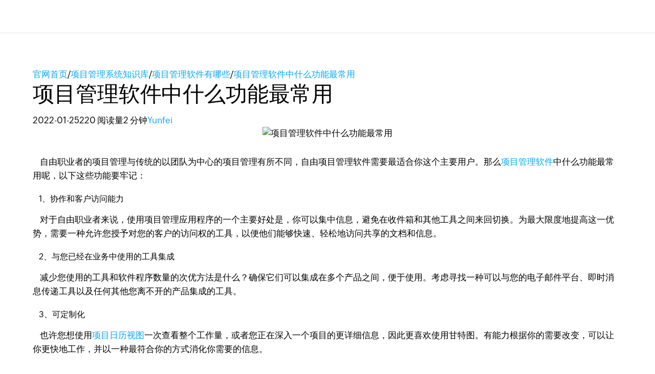

--- FILE ---
content_type: text/html; charset=UTF-8
request_url: https://www.zoho.com.cn/projects/articles/Features25.html
body_size: 4232
content:
<!DOCTYPE html><html lang="zh-hans" zdblogs-lang="zh-hans"><head><meta charset="utf-8" /><meta name="description" content="自由职业者的项目管理与传统的以团队为中心的项目管理有所不同，自由项目管理软件需要最适合你这个主要用户。什么样的项目管理软件适合自由职业者呢，以下这些功能要牢记：" /><meta name="keywords" content="项目管理软件中什么功能最常用" /><meta name="robots" content="index, follow" /><link rel="canonical" href="https://www.zoho.com.cn/projects/articles/Features25.html" /><meta property="og:site_name" content="Zoho Projects项目管理" /><meta property="og:type" content="article" /><meta property="og:url" content="https://www.zoho.com.cn/projects/articles/Features25.html" /><meta property="og:title" content="项目管理软件中什么功能最常用 - Zoho Projects项目管理" /><meta property="og:image" content="https://zdblogscdn.zoho.com.cn/sites/projects/articles/files/2022-01/%E9%A1%B9%E7%9B%AE%E7%AE%A1%E7%90%86%E8%BD%AF%E4%BB%B6%E4%B8%AD%E4%BB%80%E4%B9%88%E5%8A%9F%E8%83%BD%E6%9C%80%E5%B8%B8%E7%94%A8.png" /><meta property="og:image:url" content="https://zdblogscdn.zoho.com.cn/sites/projects/articles/files/2022-01/%E9%A1%B9%E7%9B%AE%E7%AE%A1%E7%90%86%E8%BD%AF%E4%BB%B6%E4%B8%AD%E4%BB%80%E4%B9%88%E5%8A%9F%E8%83%BD%E6%9C%80%E5%B8%B8%E7%94%A8.png" /><meta property="og:image:secure_url" content="https://zdblogscdn.zoho.com.cn/sites/projects/articles/files/2022-01/%E9%A1%B9%E7%9B%AE%E7%AE%A1%E7%90%86%E8%BD%AF%E4%BB%B6%E4%B8%AD%E4%BB%80%E4%B9%88%E5%8A%9F%E8%83%BD%E6%9C%80%E5%B8%B8%E7%94%A8.png" /><meta property="og:locale" content="zh-cn" /><meta property="article:tag" content="项目管理软件" /><meta property="article:tag" content="项目管理工具" /><meta property="article:published_time" content="2022-01-25T17:22:29+0800" /><meta property="article:modified_time" content="2022-01-25T17:23:33+0800" /><meta name="twitter:card" content="summary_large_image" /><meta name="twitter:title" content="项目管理软件中什么功能最常用 - Zoho Projects项目管理" /><meta name="viewport" content="width=device-width, initial-scale=1.0" /><meta property="og:description" content="自由职业者的项目管理与传统的以团队为中心的项目管理有所不同，自由项目管理软件需要最适合你这个主要用户。什么样的项目管理软件适合自由职业者呢，以下这些功能要牢记：" /><meta name="twitter:description" content="自由职业者的项目管理与传统的以团队为中心的项目管理有所不同，自由项目管理软件需要最适合你这个主要用户。什么样的项目管理软件适合自由职业者呢，以下这些功能要牢记：" /><meta zs_custom_field="page_type" zs_content="articles" /><meta zs_custom_field="published" zs_content="1643102549" /><meta zs_custom_field="updated" zs_content="1643102613" /><meta zs_custom_field="read_time" zs_content="2" /><meta zs_custom_field="category" zs_content="项目管理软件有哪些:/projects/articles/whats2" /><meta zs_custom_field="author" zs_content=":/zauthor/" /><meta zs_custom_field="short_desc" zs_content="自由职业者的项目管理与传统的以团队为中心的项目管理有所不同，自由项目管理软件需要最适合你这个主要用户。什么样的项目管理软件适合自由职业者呢，以下这些功能要牢记：" /><meta zs_custom_field="thumbnail" zs_content="https://zdblogscdn.zoho.com.cn/sites/projects/articles/files/2022-01/项目管理软件中什么功能最常用.png" /><meta property="st:image" content="https://zdblogscdn.zoho.com.cn/sites/projects/articles/files/2022-01/项目管理软件中什么功能最常用.png" /><link rel="shortcut icon" href="https://cdn.zoho.com.cn/sites/zweb/images/favicon.ico" type="image/vnd.microsoft.icon" /><link rel="preconnect" href="https://zdblogscdn.zoho.com.cn"><link rel="dns-prefetch" href="https://zdblogscdn.zoho.com.cn"><link rel="preconnect" href="https://www.zoho.com.cn"><link rel="dns-prefetch" href="https://www.zoho.com.cn"><link rel="preconnect" href="https://cdn.zoho.com.cn"><link rel="dns-prefetch" href="https://cdn.zoho.com.cn"><link rel="preconnect" href="https://static.zohocdn.com.cn"><link rel="dns-prefetch" href="https://static.zohocdn.com.cn"><link rel="preconnect" href="https://fonts.zohostatic.com.cn"><link rel="dns-prefetch" href="https://fonts.zohostatic.com.cn"><link rel="preconnect" href="https://salesiq.zohopublic.com.cn"><link rel="dns-prefetch" href="https://salesiq.zohopublic.com.cn"><link rel="preconnect" href="https://accounts.zoho.com.cn"><link rel="dns-prefetch" href="https://accounts.zoho.com.cn"><link rel="preconnect" href="https://hm.baidu.com"><link rel="dns-prefetch" href="https://hm.baidu.com"><link rel="preconnect" href="https://salesiq.zoho.com.cn"><link rel="dns-prefetch" href="https://salesiq.zoho.com.cn"><link rel="preconnect" href="https://tlstest.zoho.com.cn"><link rel="dns-prefetch" href="https://tlstest.zoho.com.cn"><link rel="preconnect" href="https://cdn.pagesense.cn"><link rel="dns-prefetch" href="https://cdn.pagesense.cn"><title>项目管理软件中什么功能最常用 - Zoho Projects项目管理</title><link rel="stylesheet" media="all" href="https://cdn.zoho.com.cn/sites/zweb/css/common/zohocustom.css" /><link rel="stylesheet" media="all" href="https://zdblogscdn.zoho.com.cn/themes/custom/plugin/css/zblogs-custom.css" /><link rel="stylesheet" media="all" href="https://cdn.zoho.com.cn/sites/zweb/css/product/projects.css" /><link rel="stylesheet" media="all" href="https://cdn.zoho.com.cn/sites/zweb/css/language/zh-hans.css" /><link rel="stylesheet" media="all" href="https://zdblogscdn.zoho.com.cn/themes/custom/plugin/zoho/css/theme.css" /><link rel="stylesheet" media="all" href="https://zdblogscdn.zoho.com.cn/themes/custom/plugin/product/css/zd_projects_articles.css" /><script src="//cdn.zoho.com.cn/sites/zweb/js/common/var_init.js"></script><script type="text/javascript">
if(window.location.origin == 'https://www.zoho.com.cn'){
(function(w,s){var e=document.createElement("script");e.type="text/javascript";e.async=true;e.src="https://cdn.pagesense.cn/ztmjs/7fe34041c5e3453fb29411d97b45d939.js";var x=document.getElementsByTagName("script")[0];x.parentNode.insertBefore(e,x);})(window,"script");
}
</script></head><body site="zblogs" data-prdname="projects" data-prdname-display="Projects" class="zw-product-15 zw-product-projects zw-template-zp_home i18n-zh-hans path-node page-node-type-article-content"><div class='admin-header'></div><header><div class="zw-promo-top"></div><div class="zw-global-header"><div class="header"><div class="zgh-headerWrap" id="header"><div class="zgh-nav active"></div></div></div></div><div class="zw-product-header"><div></div></div></header><main><div class="zw-template-inner"><div class="zb-wrapper"><div class="zb-page-header"><div class="content-wrap"><div class="breadcrumbs-wrap"><span class="breadcrumb-icon"></span><a href="https://www.zoho.com.cn" class="breadcrumb-item">官网首页</a><span class="breadcrumb-slash">/</span><a href="/projects/articles" class="breadcrumb-item">项目管理系统知识库</a><span class="breadcrumb-slash">/</span><a href="/projects/articles/whats2" class="breadcrumb-item">项目管理软件有哪些</a><span class="breadcrumb-slash">/</span><a class="breadcrumb-item">项目管理软件中什么功能最常用</a></div><div class="header-wrap"><h1 class="page-title">项目管理软件中什么功能最常用</h1><div class="header-meta-wrap"><span>2022-01-25</span><span class="dot"></span><span>220 阅读量</span><span class="dot"></span><span>2	分钟</span><span class="dot"></span><span><a href="/projects/articles/author/yunfei">Yunfei</a></span></div></div></div></div><div class="page-content"><div class="content-wrap"><main class="zb-post-content"><div class="article-show-img"><img height="375" width="880" data-lazy src="https://zdblogscdn.zoho.com.cn/sites/projects/articles/files/2022-01/项目管理软件中什么功能最常用.png" alt="项目管理软件中什么功能最常用" title="" loading="lazy"/></div><div class="article-body"><p>&nbsp; &nbsp; 自由职业者的项目管理与传统的以团队为中心的项目管理有所不同，自由项目管理软件需要最适合你这个主要用户。那么<a href="https://www.zoho.com.cn/projects/">项目管理软件</a>中什么功能最常用呢，以下这些功能要牢记：</p><h6>&nbsp; &nbsp; 1、协作和客户访问能力</h6><p>&nbsp; &nbsp; 对于自由职业者来说，使用项目管理应用程序的一个主要好处是，你可以集中信息，避免在收件箱和其他工具之间来回切换。为最大限度地提高这一优势，需要一种允许您授予对您的客户的访问权的工具，以便他们能够快速、轻松地访问共享的文档和信息。</p><h6>&nbsp; &nbsp; 2、与您已经在业务中使用的工具集成</h6><p>&nbsp; &nbsp; 减少您使用的工具和软件程序数量的次优方法是什么？确保它们可以集成在多个产品之间，便于使用。考虑寻找一种可以与您的电子邮件平台、即时消息传递工具以及任何其他您离不开的产品集成的工具。</p><h6>&nbsp; &nbsp; 3、可定制化</h6><p>&nbsp; &nbsp; 也许您想使用<a href="https://www.zoho.com.cn/projects/projects-calendar.html">项目日历视图</a>一次查看整个工作量，或者您正在深入一个项目的更详细信息，因此更喜欢使用甘特图。有能力根据你的需要改变，可以让你更快地工作，并以一种最符合你的方式消化你需要的信息。</p><h6>&nbsp; &nbsp; 4、时间跟踪功能。</h6><p>&nbsp; &nbsp; 如果您没有集成您已经在使用的时间跟踪工具，那么寻找一个带有<a href="https://www.zoho.com.cn/projects/time-tracker.html">项目时间跟踪器</a>的工具是有益的，这样你就可以关注你是如何花费你的时间的。如果您按小时收费，此工具将特别派上用场。但即使不是这样，作为自由职业者，你也需要把握好你的时间，这样你才能得到最好的回报。</p><p>&nbsp; &nbsp;当你是一名自由职业者时，时间就是金钱，所以不要再浪费它了。立即注册免费试用 Zoho Projects 项目管理软件，深入了解并提高您的工作效率。</p></div><div class="art-reltd-topics"><h3>相关话题</h3><a href="/projects/articles/tag/项目管理软件" class="art-reltd-link">项目管理软件</a><a href="/projects/articles/tag/项目管理工具" class="art-reltd-link">项目管理工具</a></div><section id="postsPagination" class="posts-pagination"><div class="post-prev-nav-wrap"><a href="/projects/articles/freelancer25.html"><span class="post-nav-link">上一页</span><span href="/projects/articles/freelancer25.html" class="post-prev-nav-inner"><span class="post-text-wrap"><span class="post-text-title">如何使用项目管理软件管理项目</span><span class="post-meta"><span class="post-date">2022年1月25日</span><span class="post-author">Yunfei	Shang</span></span></span></span></a></div><div class="post-next-nav-wrap"><a href="/projects/articles/document28.html"><span class="post-nav-link">下一页</span><span href="/projects/articles/document28.html" class="post-next-nav-inner"><span class="post-text-wrap"><span class="post-text-title">哪款项目管理软件的文档管理功能好用？</span><span class="post-meta"><span class="post-date">2022年1月28日</span><span class="post-author">Yunfei</span></span></span></span></a></div></section><div class="recomm-slider"><h2>你可能喜欢</h2><div class="recomm-slider-wrap"><div class="recomm-slide"><a href="/projects/articles/institutions.html"><img height="125" width="295" data-lazy src="https://zdblogscdn.zoho.com.cn/sites/projects/articles/files/2026-1-13-projects-02.jpg" alt="" title="" loading="lazy"/><span class="recomm-link-overlay">查看文章</span></a><a class="recommended-title" href="/projects/articles/institutions.html">建筑工程用什么项目管理软件？</a></div><div class="recomm-slide"><a href="/projects/articles/pioneer.html"><img height="125" width="295" data-lazy src="https://zdblogscdn.zoho.com.cn/sites/projects/articles/files/2026-1-13-projects-01.jpg" alt="" title="" loading="lazy"/><span class="recomm-link-overlay">查看文章</span></a><a class="recommended-title" href="/projects/articles/pioneer.html">IT开发用什么项目管理软件？</a></div><div class="recomm-slide"><a href="/projects/articles/budgets.html"><img height="125" width="295" data-lazy src="https://zdblogscdn.zoho.com.cn/sites/projects/articles/files/2026-1-5-projects-01.jpg" alt="" title="" loading="lazy"/><span class="recomm-link-overlay">查看文章</span></a><a class="recommended-title" href="/projects/articles/budgets.html">年底买项目管理软件，几千预算怎么选？</a></div><div class="recomm-slide"><a href="/projects/articles/equipment.html"><img height="125" width="295" data-lazy src="https://zdblogscdn.zoho.com.cn/sites/projects/articles/files/2025-12-8-projects-01.jpg" alt="" title="" loading="lazy"/><span class="recomm-link-overlay">查看文章</span></a><a class="recommended-title" href="/projects/articles/equipment.html">适合设备制造安装企业的项目管理软件</a></div><div class="recomm-slide"><a href="/projects/articles/busine.html"><img height="125" width="295" data-lazy src="https://zdblogscdn.zoho.com.cn/sites/projects/articles/files/2025-7-1-projects-01.jpg" alt="" title="" loading="lazy"/><span class="recomm-link-overlay">查看文章</span></a><a class="recommended-title" href="/projects/articles/busine.html">小企业需要项目管理软件吗？</a></div><div class="recomm-slide"><a href="/projects/articles/agility.html"><img height="125" width="295" data-lazy src="https://zdblogscdn.zoho.com.cn/sites/projects/articles/files/2025-6-30-projects-01.jpg" alt="" title="" loading="lazy"/><span class="recomm-link-overlay">查看文章</span></a><a class="recommended-title" href="/projects/articles/agility.html">哪款项目管理软件更适合敏捷团队？</a></div><div class="recomm-slide"><a href="/projects/articles/gratised.html"><img height="125" width="295" data-lazy src="https://zdblogscdn.zoho.com.cn/sites/projects/articles/files/2025-6-9-projects-02.jpg" alt="" title="" loading="lazy"/><span class="recomm-link-overlay">查看文章</span></a><a class="recommended-title" href="/projects/articles/gratised.html">免费的项目管理软件有哪些？</a></div><div class="recomm-slide"><a href="/projects/articles/sla.html"><img height="125" width="295" data-lazy src="https://zdblogscdn.zoho.com.cn/sites/projects/articles/files/2025-6-3-projects-01.jpg" alt="" title="" loading="lazy"/><span class="recomm-link-overlay">查看文章</span></a><a class="recommended-title" href="/projects/articles/sla.html">如何基于工作流规则配置SLA升级机制？</a></div></div></div></main><aside><div class="widget-search"><form class="search-form" action="/projects/articles"><input type="search" name="s" required placeholder="搜索"/><button type="submit"></button></form></div><div class="widget-cta"><h3>扶持小微企业及个人创业者，<span class="yellow-text">提供3个永久免费账号</span></h3><p><a class="cta cta-primary" href="https://www.zoho.com.cn/projects/signup.html?utm_source=l-articles" target="_blank">立即注册</a></p><p><a class="cta cta-secondary" href="https://www.zoho.com.cn/projects/request_demo.html?utm_source=l-articles" target="_blank">预约演示</a></p></div><div class="widget-links"><p>Zoho 热门工具</p><ul><li><a href="https://www.zoho.com.cn/projects/team-collaboration.html">团队协作工具</a></li></ul><ul><li><a href="https://www.zoho.com.cn/projects/gantt-charts.html">在线甘特图生成器</a></li></ul><ul><li><a href="https://www.zoho.com.cn/projects/tasks.html">项目任务管理软件</a></li></ul><ul><li><a href="https://www.zoho.com.cn/projects/plan.html">项目计划管理软件</a></li></ul><ul><li><a href="https://www.zoho.com.cn/projects/zoho-reporting-tools.html">项目报表工具</a></li></ul><ul><li><a href="https://www.zoho.com.cn/projects/best-project-management-software.html">2024年排名前6的项目管理软件</a></li></ul></div><div class="widget-recommended"><h3 class="widget-title">最新新闻</h3><div class="recommended-link"><a href="/projects/articles/institutions.html">建筑工程用什么项目管理软件？</a></div><div class="recommended-link"><a href="/projects/articles/pioneer.html">IT开发用什么项目管理软件？</a></div><div class="recommended-link"><a href="/projects/articles/shuttering.html">项目任务管理模板哪里找？项目任务管理模板下载</a></div><div class="recommended-link"><a href="/projects/articles/decoration.html">小型装修公司都在用的项目任务管理软件</a></div><div class="recommended-link"><a href="/projects/articles/budgets.html">年底买项目管理软件，几千预算怎么选？</a></div><div class="recommended-link"><a href="/projects/articles/designs.html">画横道图用什么软件比较好</a></div><div class="recommended-link"><a href="/projects/articles/bar-charts.html">横道图、里程碑图、甘特图是一回事吗？</a></div><div class="recommended-link"><a href="/projects/articles/work-tasks.html">工作任务管理软件哪家好？记录每天工作任务的软件</a></div><div class="recommended-link"><a href="/projects/articles/listing.html">项目任务管理工具如何选择？</a></div><div class="recommended-link"><a href="/projects/articles/collect-fees.html">项目管理软件价格多少钱一年？最新收费标准</a></div></div></aside></div></div></div></div></main><footer><div class="zw-product-footer"></div><div class="zw-global-footer"></div><div class="zw-only-copyright"></div><div class="zw-promo-bottom"></div></footer><aside><div class="zw-other-info"></div></aside><script type="application/json" data-drupal-selector="drupal-settings-json">{"path":{"baseUrl":"\/projects\/articles\/","pathPrefix":"zh-hans\/","currentPath":"node\/896","currentPathIsAdmin":false,"isFront":false,"currentLanguage":"zh-hans"},"pluralDelimiter":"\u0003","suppressDeprecationErrors":true,"group_details":{"local_home_path":"\/projects\/articles","live_home_path":"\/projects\/articles","local_domain":"https:\/\/zdblogs.zoho.com.cn","live_domain":"https:\/\/www.zoho.com.cn","cdn_domain":"https:\/\/zdblogscdn.zoho.com.cn","gid":"15"},"accessed_language":"zh-hans","nodeviewcount":{"url":"https:\/\/zdblogs.zoho.com.cn\/projects\/articles\/nodeviewcount\/updateCounter","data":{"896":{"nid":"896","uid":0,"uip":"0.0.0.0","view_mode":"full"}}},"statistics":{"url":"https:\/\/zdblogs.zoho.com.cn\/projects\/articles\/core\/modules\/statistics\/statistics.php","data":{"nid":"896"}},"user":{"uid":0,"permissionsHash":"8d1761e6f3b9308b59e2cf71ee325f0f3dc0dda06960931ec1fbef2d73cb0a1d"}}</script><script src="https://cdn.zoho.com.cn/sites/zweb/js/language/t/zh-hans.js"></script><script src="https://cdn.zoho.com.cn/sites/zweb/js/common/zcms.js"></script><script src="https://cdn.zoho.com.cn/sites/zweb/js/common/slick-plugin.js"></script><script src="https://cdn.zoho.com.cn/sites/zweb/js/common/zohocustom-cn.js"></script><script src="https://zdblogscdn.zoho.com.cn/core/modules/statistics/statistics.js"></script><script src="https://zdblogscdn.zoho.com.cn/projects/articles/modules/contrib/nodeviewcount/nodeviewcount.js"></script><script src="https://zdblogscdn.zoho.com.cn/themes/custom/plugin/js/zblogs-custom.js"></script><script src="https://cdn.zoho.com.cn/sites/zweb/js/product/projects.js"></script><script src="https://cdn.zoho.com.cn/sites/zweb/js/language/zh-hans.js"></script><script src="https://zdblogscdn.zoho.com.cn/themes/custom/plugin/zoho/js/theme.js"></script><script type="text/javascript">
if(window.location.origin == 'https://www.zoho.com.cn'){
var _hmt = _hmt || [];
(function() {
var hm = document.createElement("script");
hm.src = "//hm.baidu.com/hm.js?d8145ef350792690dbbc2a2b0e6d7eb6";
var s = document.getElementsByTagName("script")[0];
s.parentNode.insertBefore(hm, s);
})();
}
</script></body></html>

--- FILE ---
content_type: text/css
request_url: https://cdn.zoho.com.cn/sites/zweb/css/product/projects.css
body_size: 7299
content:
.menu .dropdown-menu{box-shadow:0 10px 10px 5px rgba(0,0,0,.1),0 5px 10px 0 rgba(0,0,0,.1)}.dropdown-menu li.active>a,.dropdown-menu li.sub-level.active>a{color:#03a9f5 !important;background:transparent}.lang-jp .other-lang .first.zmenu-{display:block}.req-pop-show{display:none;position:fixed;z-index:1000;top:50%;left:50%;transform:translate(-50%,-50%);background:#fff;text-align:center;padding:20px 30px}.all-features{padding:80px 20px 50px;border-top:1px solid #e2e2e2;max-width:1170px;margin:20px auto 0}.all-features ul.menu{padding:0;margin:30px auto;float:none;max-width:920px;display:block;overflow:hidden}.all-features h2,.all-features h3{text-transform:uppercase;max-width:920px;margin:0 auto 40px;overflow:hidden;width:90%}.all-features ul.menu li{width:33.333%;min-height:40px;box-sizing:border-box}.all-features ul.menu li a:hover,.all-features ul.menu li.active a,.all-features ul.menu li.active-trail a{text-decoration:underline}.all-features ul.menu li a{padding:0 30px 0 15px;color:#03a9f5;text-transform:none;font-size:15px;line-height:1.6;position:relative;transition:.5s ease;display:inline-block}.all-features ul.menu li a:before{content:'';position:absolute;left:0;top:9px;border-top:1px solid #03a9f5;border-right:1px solid #03a9f5;width:6px;height:6px;transform:rotate(45deg);box-sizing:border-box}.previous-link{float:right;margin-right:16px}.menu li a{font-size:16px}.menu .dropdown-menu li.sub-level span a{padding:7px 20px}.menu .dropdown-menu li.sub-level span a:before{content:'';width:0;height:0;border-top:4px solid transparent;border-bottom:4px solid transparent;border-left:4px solid #000;position:absolute;top:0;bottom:0;right:20px;margin:auto}.dropdown-menu .sub-dropdown{left:99%;padding:13px 0;width:150px !important;min-height:514px !important}.btm-cta-wrap .footer-logo{max-width:250px;margin:0 auto 20px;text-align:center;display:block}.footer-sec-wrap .promo-section-wrap a{display:inline !important}.footer-sec-wrap .promo-section-wrap a.btm-cta{display:block !important}.footer-sec-wrap.two-column .footer-links-wrap{width:72%;padding-left:10%}.promo-section-wrap,.footer-sec-wrap{background:#000}.footer-sec-wrap .promo-section-wrap .article-list .btm-cta-wrap{border-top:none !important}.footer-sec-wrap .product-links h4,.footer-sec-wrap .promo-section-wrap .article-list .btm-cta-wrap>p,.footer-sec-wrap .product-links ul li a{color:#fff}.footer-sec-wrap .product-links h4{font-size:22px;font-weight:bold}footer .btm-cta-wrap .btm-cta{padding:10px 10px;display:block;background:#eb4c49;opacity:1;visibility:visible}.footer-sec-wrap .promo-section-wrap .article-list .btm-cta-wrap>p{font-size:17px}.footer-sec-wrap .promo-section-wrap .article-list .btm-cta-wrap{border-top:none !important}@media only screen and (max-width:1300px) and (min-width:768px){.other-lang .footer-sec-wrap.two-column .promo-section-wrap{width:35% !important;padding:60px 44px 40px 40px !important}.footer-sec-wrap.two-column .content-wrap>div,.footer-sec-wrap.one-column .content-wrap>div{padding:60px 30px 40px}.footer-sec-wrap.two-column .footer-links-wrap{width:65% !important}.footer-sec-wrap.two-column .footer-links-wrap{padding-left:6%}}@media screen and (max-width:480px){.footer-sec-wrap .product-links h4{background:#000;border-bottom:0}}.request-btn{position:fixed;bottom:10px;right:15px;z-index:999;box-shadow:0 0 20px rgb(0 0 0 / 20%)}.request-btn span{position:relative;padding:11px 46px 11px 25px;background:#444;text-align:center;display:block;color:#fff;cursor:pointer;font-size:15px;border-radius:4px;text-transform:uppercase;font-family:var(--primaryfont-bold)}.request-btn span:before{content:'';position:absolute;right:21px;top:22px;width:9px;height:9px;border:2px solid #fff;border-left:0;border-bottom:0;pointer-events:none;transform:rotate(-45deg)}.zsiq_floatmain{bottom:74px !important;right:15px !important}.freeze_layer{position:fixed;top:0;left:0;right:0;bottom:0;background-color:rgb(0 0 0 / 40%);z-index:9999;transition:all .5s;opacity:0;visibility:hidden}.form-open .freeze_layer{opacity:1;visibility:visible}.request-form-panel{width:400px;padding:60px 33px 70px;height:100%;background-color:#fff;position:fixed;top:0;bottom:0;right:-500px;box-shadow:-7px 0 28px 0 rgb(0 0 0 / 46%);z-index:9999;transition:all .5s;overflow:auto}#z_crmwebform input,#z_crmwebform select,#z_crmwebform textarea{width:100%;display:inline-block;margin-bottom:30px;text-indent:13px;padding:13px 0;outline:0;border:1px solid #cecdcd !important}#z_crmwebform textarea{resize:none;min-height:80px}div.zgdprform-state-container::after,div.zgdprform-countrylist-container::after{top:35%}#z_crmwebform .zgdprform-state-container{margin:0}#z_crmwebform input#formsubmit{background:#f1473e;color:#fff;width:auto;padding:10px 30px;margin:0;font-size:16px;border-radius:3px;cursor:pointer;text-align:center}.button-box{text-align:center}.form-open .request-form-panel{right:0}body.form-open{overflow:hidden}.request-form-panel .header h2{font-size:25px;margin-bottom:30px}.request-form-panel .header{box-shadow:none}.form-panel .close-btn{width:30px;height:30px;position:absolute;top:0;right:0;display:flex;flex-wrap:wrap;align-items:center;justify-content:center;transform:rotate(45deg);cursor:pointer}.form-panel .close-btn:before,.form-panel .close-btn:after{content:'';width:15px;height:2px;background-color:#000;position:absolute}.form-panel .close-btn:after{transform:rotate(90deg)}#z_crmwebform input.error,#z_crmwebform textarea.error{margin-bottom:0}#z_crmwebform input.error+.error,#z_crmwebform textarea.error+error{margin-bottom:30px;display:inline-block;color:red;font-size:14px}.request-form-panel .captcha-box img{width:80%}@media only screen and (min-width:768px) and (max-width:991px){.zw-product-projects .product-nav-links li,.product-title+.product-nav-links li{margin:0 20px 0 10px !important}.all-features ul.menu li{width:33.333%;display:inline-block}.menu li a{font-size:13px}.menu li .nolink{font-size:13px !important}}@media only screen and (max-width:767px){.dropdown-menu .sub-dropdown{display:none}.dropdown-menu .sub-level>span{padding:0 !important}.all-features ul.menu li{width:50%;display:inline-block}.all-features ul.menu li a{font-size:13px}}@media only screen and (max-width:480px){.all-features ul.menu li{width:100%;text-align:center;display:inline-block}}.other-lang .promo-section-wrap .customer-stories,.other-lang .request-drop-wrap{display:none}.footer-sec-wrap.two-column .promo-section-wrap{padding:60px 0 40px 60px;box-sizing:border-box;width:28%;background:#000}@media only screen and (max-width:991px){.other-lang .footer-sec-wrap.two-column .content-wrap>div.promo-section-wrap{display:none}.customer-stories a+a img{margin-left:0}}.node-type-zp-home .signup_frm .sgfrm .field-msg{margin-bottom:5px}.features-item.bottom-image .image-part,.features-item.middle-image .image-part{display:block;margin:40px auto 0}.features-item .cont-part h2,.features-item .cont-part h2 a,.features-item .content-wrap h2,.features-item .content-wrap h2 a{font-weight:400}.body-help-pages .zp-helpimg{width:680px}.body-help-pages .pn{display:none}.main-content .content-panel a.forum-link{display:inline-block;padding:2px 5px;background:#f9f2f4;color:#c7254e}.helpful-wrap{display:none}.help-content-inner-wrap img{border:1px solid #e4e4e4}.help-content-inner-wrap .has-inline-img img{margin:3px 0;border:0}.video-img-container{cursor:pointer;max-width:350px;position:relative;width:100%;line-height:0}.video-img-container:after{position:absolute;left:0;top:0;width:100%;height:100%;content:""}.video-img-container img{width:100%;vertical-align:top;box-shadow:0 0 15px 0 rgba(0,0,0,0.2)}.videoplay-circle{background:rgba(0,0,0,0.4) none repeat scroll 0 0;border:1px solid white;border-radius:100%;display:inline-block;height:45px;left:44%;position:absolute;top:41%;width:45px;z-index:1}.videoplay-circle:before{-moz-border-bottom-colors:none;-moz-border-left-colors:none;-moz-border-right-colors:none;-moz-border-top-colors:none;border-color:rgba(194,225,245,0) rgba(194,225,245,0) rgba(194,225,245,0) #fff;border-image:none;border-style:solid;border-width:8px;content:" ";height:0;left:44%;margin-top:-5px;pointer-events:none;position:absolute;top:44%;width:0}.video-img-container .video-text{bottom:65px;position:relative;z-index:1;text-align:center;display:block;color:#333;text-shadow:0 0 15px rgba(0,0,0,0.4)}.video-player{background:rgba(255,255,255,0.95);display:none;height:100%;position:fixed;top:0;width:100%;z-index:999}.video-player .icon-close{background-image:url(/images/zoho-home-sprite.png);background-position:-200px -105px;background-repeat:no-repeat;text-indent:-999em;display:inline-block;border-radius:4px;color:#fff;display:block;height:30px;line-height:36px;position:absolute;right:15px;text-align:center;top:10px;transition:all .3s ease-out 0;width:45px;z-index:100}.video-player .player{height:100%;padding:100px;position:relative;width:100%;box-sizing:border-box}.video-player iframe{background:none repeat scroll 0 0 #000;display:block;height:100%;margin:0 auto;position:relative;width:100%}.video-player iframe.playing{animation:videoShow .4s ease forwards;-webkit-animation:videoShow .4s ease forwards;-moz-animation:videoShow .4s ease forwards;-o-animation:videoShow .4s ease forwards;-ms-animation:videoShow .4s ease forwards;z-index:99}.all-features .pane-content.four-column{display:table;table-layout:fixed;width:100%}.all-features .pane-content>div{display:table-cell;padding:0 40px 0 0;-webkit-box-sizing:border-box;box-sizing:border-box;min-width:240px}.all-features ul.menu{padding:0;margin:10px auto;float:none;max-width:none;width:100%;display:block;overflow:hidden}.all-features ul.menu li{width:100%;min-height:40px;margin-bottom:0;box-sizing:border-box;float:none}.all-features h2,.all-features h3{max-width:100%;width:100%}.pane-content a.active{position:relative;padding-right:0 !important;overflow:hidden}.pane-content a.active:after{content:'';width:100%;height:1px;background:#03a9f5;position:absolute;bottom:15px;left:15px}.all-features h6{font-weight:600}.all-features ul.menu li a.active{box-shadow:none}.all-features ul.menu li a.active:hover{text-decoration:none}.footer-sec-wrap.two-column .promo-section-wrap{vertical-align:inherit;display:table-cell}.footer-badge-wrap{margin:0 0 40px;text-align:center}.footer-badge-wrap span{display:inline-block;width:100px;height:100px;background-image:url(//cdn.zoho.com.cn/sites/zweb/images/projects/images/footer-badge-sprite.png);background-size:auto 100px}.footer-badge-wrap span:nth-child(n+4){display:none}.footer-badge-wrap span:nth-child(2n+0){margin:0 20px}.badge-img1{background-position:0 0}.badge-img2{background-position:-100px 0}.badge-img3{background-position:-200px 0}.badge-img4{background-position:-240px 0}.badge-img5{background-position:-320px 0}.badge-img6{background-position:-400px 0}.badge-img7{background-position:-480px 0}.badge-img8{background-position:-560px 0}.footer-sec-wrap .promo-section-wrap .partner-banner{margin:0 auto 30px;display:inline-block}@media(max-width:1024px){.customer-stories a+a img{margin-top:0}.footer-sec-wrap .promo-section-wrap .partner-banner{margin-bottom:0}}@media screen and (max-width:1199px){.footer-badge-wrap span,.footer-badge-wrap span:nth-child(2n+0){margin:10px}}@media screen and (max-width:992px){.footer-badge-wrap{text-align:center}}@media screen and (max-width:767px){.footer-badge-wrap{margin:0 0 20px;border:0}.footer-badge-wrap span{width:80px;height:80px;background-size:auto 80px}.badge-img2{background-position:-80px 0}.badge-img3{background-position:-160px 0}.badge-img4{background-position:-180px 0}.badge-img5{background-position:-240px 0}.badge-img6{background-position:-300px 0}.badge-img7{background-position:-360px 0}.badge-img8{background-position:-420px 0}.seo-page-template .seo-body-wrap .right-content{margin-top:50px}}@media only screen and (max-width:1140px){.all-features{padding:80px 20px 50px;border-top:1px solid #e2e2e2;max-width:960px;margin:20px auto 0}}@media only screen and (max-width:992px){.all-features{padding:80px 20px 50px;max-width:670px}.all-features .pane-content>div{display:inline-block;min-width:auto;width:45%;vertical-align:top}.all-features ul.menu li{display:block}}@media only screen and (max-width:767px){.all-features{max-width:80%}.all-features .pane-content>div{width:100%;padding:0}.feature-charts-reports{margin-bottom:20px}.all-features ul.menu li{display:inline-block}}.lock{overflow:hidden}.z-video-modal{position:fixed;top:0;right:0;bottom:0;left:0;width:100%;height:100%;background:rgba(255,255,255,0.95);overflow:auto;z-index:9999;display:none}.z-video-close{position:absolute;width:30px;height:30px;background:url('/creator/images/e-p-sprite.png') no-repeat 5px -10px;top:15px;right:20px}.z-video-modalInner{max-width:70%;width:90%;height:100%;display:table;table-layout:fixed;margin:20px auto}.z-video-container{display:table-cell;vertical-align:middle}.z-video-box{width:100%;position:relative;padding-bottom:56.25%}.z-video-iframe{position:absolute;top:0;bottom:0;left:0;right:0;width:100%;height:100%;border:0}.mobile-menu-wrap .app-icon14{background-position:-20px -40px}.mobile-menu-wrap .app-icon10{background-position:-60px -20px}.plHr-high-topic-box{border:15px solid #f4f4f4;padding:15px;margin-bottom:30px}.custom-zp-user-guide{border-collapse:collapse;margin:0;padding:0;width:90%}.custom-zp-user-guide tr th,.custom-zp-user-guide tr td.head{font-size:14px;color:#000;line-height:35px;text-align:left;padding-left:10px;background-color:rgba(255,148,120,0.25098039215686274);border:rgba(255,148,120,0.25098039215686274) solid 1px;border-right:rgba(255,148,120,0.45098039215686275) solid 1px}.custom-zp-user-guide tr td{border:rgba(255,148,120,0.45098039215686275) solid 1px;font-size:14px;vertical-align:top}.web-note{background-color:#f4f9fb;border:#e7f0f3 solid 1px;border-radius:4px;-moz-border-radius:4px;-webkit-border-radius:4px;padding:16px 20px;line-height:28px;margin-top:10px}ul.other-project-apps li{position:relative;margin-left:40px;margin-bottom:10px;line-height:20px}ul.other-project-apps li:nth-child(1):before{background-position:-746px -54px}ul.other-project-apps li:nth-child(2):before{background-position:-720px -54px}ul.other-project-apps li span{display:block}ul.other-project-apps li span.other-title{font-weight:600;margin-bottom:5px}ul.other-project-apps li span.other-desc{font-size:12px}.footer-sec-wrap .product-links ul.other-project-apps li a{padding:7px 0}.footer-sec-wrap .apps-download-links-wrap{margin:0}@media screen and (min-width:992px) and (max-width:1199px){.footer-sec-wrap.two-column .footer-links-wrap{padding:40px 20px}.footer-sec-wrap .product-links ul.other-project-apps{padding-left:40px}.footer-links-wrap h4{font-size:19px}.footer-sec-wrap .product-links ul li a{font-size:13px}}@media screen and (min-width:481px) and (max-width:991px){.footer-sec-wrap .product-links ul.other-project-apps{padding:20px 0 20px 40px}.footer-sec-wrap .product-links ul.other-project-apps li{margin-right:50px}}@media screen and (max-width:480px){.footer-sec-wrap .product-links ul.other-project-apps{padding:20px 0 20px 65px}.footer-sec-wrap .product-links ul.other-project-apps li a{line-height:20px}}.dropdown-menu.ph-otherPrd li{width:44%;float:left;margin:0 20px 15px 0 !important}.dropdown-menu.ph-otherPrd li a{padding:5px 5px 5px 40px !important;white-space:inherit;position:relative}.other-lang .dropdown-menu.ph-otherPrd li a{min-height:80px}.dropdown-menu.ph-otherPrd span{display:block;font-size:11px;line-height:1.2;margin-top:5px;width:inherit;height:inherit;background:0;position:static}.ph-i-bugtracker:before{background-position:-788px -57px}.ph-i-sprints:before{background-position:-760px -57px}.ph-i-orchestly:before{background-position:-534px -85px}@media only screen and (min-width:768px){.ph-otherPrd{padding:15px !important;width:420px !important;height:inherit !important}.other-lang .ph-otherPrd{width:400px !important}.dropdown-menu li.zmenu-dropdown-all a{margin:5px 30px 5px !important}.dropdown .dropdown-menu{border-radius:5px;border:1px solid #e2e0e0;padding:13px 0 20px}}.dropdown-menu .sub-dropdown li a{padding:6px 20px}@media only screen and (max-width:991px) and (min-width:768px){.main-container-wrapper #mini-panel-product_menu .content-wrap>.product-nav-links li,.main-container-wrapper #mini-panel-product_menu .menu-icon-help-header+.product-nav-links li{margin:0 10px 0 10px}}@media only screen and (max-width:767px){.menu .ph-otherPrd{width:100% !important;padding:0 15px 15px}.dropdown-menu.ph-otherPrd li{width:100%;float:none;margin:0 !important}#mini-panel-product_menu .dropdown-menu.ph-otherPrd li a{padding:5px 5px 5px 40px !important}.other-lang .dropdown-menu.ph-otherPrd li a{min-height:initial}}.bottom-promo-banner{display:none}.bottom-promo-box{max-width:630px;margin:0 auto;box-sizing:border-box;background:#f4f7ff;border:1px solid #dbe5ff;padding:40px 40px 30px;margin-top:30px}.bottom-promo-box *{box-sizing:border-box}.bottom-promo-box>div{position:relative;padding-left:140px}.bottom-promo-box>div:before{content:'';background:url(//cdn.zoho.com.cn/sites/zweb/images/projects/images/projects-partner-icons.png) no-repeat 0 0/100px auto;width:100px;height:65px;position:absolute;left:0;top:0}.bottom-promo-box h4{margin-bottom:5px;text-transform:uppercase;font-size:19px}.bottom-promo-box a{text-decoration:underline;margin-left:5px}@media only screen and (max-width:767px){.bottom-promo-box{max-width:380px;width:100%;text-align:center}.bottom-promo-box>div{padding:90px 0 0 0}.bottom-promo-box>div:before{right:0;margin:auto}}.footer-sec-wrap.two-column .common-links:before{width:100%}.markerplace-column li{position:relative;margin-left:40px;margin-bottom:10px;line-height:20px}.markerplace-column li:nth-child(1):before{background-position:1px 4px;background-size:88px auto;width:55px;height:50px}.markerplace-column li:before{background:url(//cdn.zoho.com.cn/sites/zweb/images/projects/images/footer-marketplace-sprite.png);background-size:100px auto;width:40px;height:50px;content:'';position:absolute;left:15px;top:20px}.markerplace-column li span{display:block}.markerplace-column li span.other-title{font-weight:600;margin-bottom:10px;font-size:19px}.markerplace-column li span.other-desc{font-size:13px;margin-bottom:15px;line-height:1.4}.markerplace-column a{color:#000}.markerplace-column li{width:48%;float:left;margin:0 1%;border:1px solid #e6e7e8;box-sizing:border-box;position:relative;line-height:normal;padding:25px 10px 25px 20px;padding-left:70px}.markerplace-column-wrap{display:inline-block;width:100%;float:left;margin:30px 0 0 0}.markerplace-column{display:inline-block;width:90%}.common-links{clear:both;background-color:#fff}.markerplace-column li:first-child{margin-left:0;padding-left:80px}.markerplace-column .markerplace-link{color:#03a9f5;font-size:13px;padding:5px 10px;border:1px solid #03a9f5;margin-top:20px}.markerplace-column li:nth-child(2):before{background-position:-61px 0;left:20px}@media only screen and (max-width:1440px){.markerplace-column{width:100%}}@media only screen and (max-width:992px){.markerplace-column-wrap{margin:30px 0 30px 0}.footer-sec-wrap.two-column .promo-section-wrap{padding-bottom:0}}@media only screen and (max-width:767px){.markerplace-column li{width:100%;margin:1% 0;margin-bottom:15px}.markerplace-column-wrap{margin-bottom:30px}.zph-sticky .zmobile-menu-new .zmobile-menu-new-content ul li .dropdown-menu.ph-otherPrd li>a{padding:5px 5px 10px 40px !important}}@media only screen and (max-width:480px){.markerplace-column{max-width:90%;margin:0 auto;display:block;float:none}.footer-sec-wrap.two-column .promo-section-wrap{padding:40px 0}}.node-type-zp-recorded-webinars-detail-page .watch-now-popup select{height:32px;font-size:13px;width:280px;margin:0 auto 10px;border-radius:0;background:#fff;border:0;outline:1px solid #ccc;outline-offset:-1px}.apps-download-links-wrap a{height:40px;margin:10px;background:url(//cdn.zoho.com.cn/sites/zweb/images/desk/images/download-apps-sprite2x.png) no-repeat left top;background-size:auto 40px;display:inline-block;text-indent:-99999px}.apps-download-links-wrap{margin-bottom:40px}.apps-download-links-wrap a.app-store{width:135px;background-position:0 0}.apps-download-links-wrap a.g-play{width:134px;background-position:-135px 0}.apps-download-links-wrap a.windows-app{width:145px;background-position:-269px 0}.footer-wrapper{background:#f5f5f5}.footer-links-wrap .apps-download-links-wrap{display:block;margin-bottom:0}.footer-sec-wrap .product-links ul li .apps-download-links-wrap a{margin:10px 0;display:block}ul.social-links span.prjct-soc-sprite{background-image:url(//cdn.zoho.com.cn/sites/zweb/images/projects/images/zoho-projects-footer-social-icons.png);background-repeat:no-repeat;background-size:115px auto;display:inline-block;height:34px;overflow:hidden;text-indent:-999px;width:34px;margin:0 10px 0 0}ul.social-links span.prjct-soc-sprite.lin{background-position:-41px 0}ul.social-links span.prjct-soc-sprite.yt{background-position:-82px 0}.footer-links-wrap ul.social-links{margin:0 0 30px}@media screen and (max-width:480px){.footer-sec-wrap .product-links ul.social-links li a{display:inline-block;line-height:15px;margin:10px 0 0}.footer-links-wrap .apps-download-links-wrap{margin:10px 0 5px}}.zpov-banner,.zpov-slider{background:#badfff}.zpov-banner.zpov-banner-full{padding:130px 0 80px 0;margin-top:-80px}.zpov-banner .zpov-fixed .zpov-content,.zpov-banner .zpov-slider .zpov-content{color:#000}@media screen and (max-width:767px){.zpov-banner.zpov-banner-full{padding:60px 0 60px 0;margin-top:0}}.lang-jp .product-nav-links .menu li.first{display:block}.watch-now-popup .signup-box{max-width:640px;margin:0 auto;float:none}.watch-now-popup .signup-box input[type='text']{margin:0}.demofrm{display:block;justify-content:space-between;width:100%;margin:10px 0 0}.wform-left,.wform-right{display:inline-block;float:left}.wform-left{width:40%}.wform-right{width:60%;float:right}.node-type-zp-recorded-webinars-detail-page .watch-now-popup label,.node-type-zp-recorded-webinars-detail-page .watch-now-popup select{width:100%;height:auto;padding:14px 12px}.watch-now-popup .signup-box{max-width:640px;margin:0 auto;float:none;height:500px;overflow:scroll;padding:40px 0}span.req-demo-click{position:fixed;right:0;bottom:0;width:200px;height:40px;align-items:center;justify-content:center;display:flex;background:#000;color:#fff;cursor:pointer}.req-popup-bg{position:fixed;width:100%;height:100%;left:0;top:0;background:rgba(35,35,35,0.9);opacity:1;z-index:1000;display:none}.req-popup-container{max-width:420px;width:95%;background:#fff;position:fixed;margin:auto;z-index:1000;padding:40px;box-sizing:border-box;right:-470px;bottom:0;transition:.5s all}.req-popup-container h3{text-align:center;margin-bottom:25px;font-size:21px}.field-wrap{margin:0 0 20px}.field-wrap:last-child{margin:0}.req-popup-container input[type="text"],.req-popup-container input[type="number"],.req-popup-container select,.req-popup-container textarea{width:100%;height:40px;line-height:22px;font-size:13px;padding:0 5px;border:1px solid #d9d9d9;margin-bottom:0;box-sizing:border-box;max-width:100%;border-radius:0 !important}.req-popup-container textarea{height:60px}.req-popup-container input[type="submit"],.req-popup-container input[type="reset"]{background:none repeat scroll 0 0 #f0483e;border:1px solid #f0483e;color:#fff !important;cursor:pointer;font-size:15px;padding:8px 28px;margin-left:0}.req-popup-container input[type="reset"]{color:#000 !important;background:none repeat scroll 0 0 #fff;border:1px solid #000;margin:0 0 0 10px}.req-popup-container .error{color:#f30;display:block;font-size:11px;line-height:16px}span.req-pop-close{display:block;width:50px;height:50px;background:#000;position:absolute;left:-50px;top:0;cursor:pointer}span.req-pop-close:before,span.req-pop-close:after{content:'';position:absolute;height:2px;width:25px;top:0;left:0;margin:24px 13px;background:#fff;border-radius:5px}span.req-pop-close:before{transform:rotate(45deg)}span.req-pop-close:after{transform:rotate(-45deg)}.req-popup-container.bottom-req .req-demo-left{display:none}.seo-page-template .menu-wrap{position:static;margin-bottom:0}.seo-aside-nav{position:-webkit-sticky;position:sticky;top:100px;left:0;margin:100px 0;max-width:320px;border:1px solid #e0e0e0}.seo-aside-nav h4{padding:15px 35px;margin:0;font-size:21px;font-family:var(--zf-secondary-semibold)}.seo-aside-nav ul{padding:30px 35px 0;border-top:1px solid #e0e0e0;display:flex;flex-wrap:wrap;font-family:var(--zf-secondary-regular);text-transform:uppercase}.seo-aside-nav ul li{margin:0 0 30px;width:100%;font-size:12px;font-family:var(--zf-secondary-medium);letter-spacing:1px}.seo-aside-nav ul li a{color:#000}.seo-aside-nav ul li.active-aside{font-weight:700}.seo-aside-nav ul li.active-aside a,.seo-aside-nav ul li.active-aside a:hover{color:#b5b5b5;cursor:default}.seo-aside-nav ul li a:hover{color:#03a9f5}.seo-page-template .right-content{width:65%}.seo-page-template .seo-body-wrap{display:flex;flex-wrap:wrap;justify-content:space-between}.seo-page-template .seo-body-wrap .left-menu{width:100%;flex:0 1 25%}.seo-page-template .seo-body-wrap .right-content{margin:90px auto 0;width:100%;flex:0 1 65%;overflow-x:hidden}.seo-body-wrap .single-content-sec:first-child{padding-top:0}@media(max-width:991px){.seo-page-template .left-menu{display:none}.seo-page-template .right-content{width:100%}.footer-sec-wrap .promo-section-wrap .partner-banner{margin-bottom:0;margin-right:25px}.zos-mac .g-play-wrap,.zos-mac .g-play,.zos-ios .g-play-wrap,.zos-ios .g-play{display:none !important}.zos-mac .apps-download-links-wrap .app-store-wrap,.zos-ios .apps-download-links-wrap .app-store-wrap{margin-right:0}.zos-android .app-store-wrap,.zos-android .app-store{display:none !important}}@media screen and (max-width:767px){.req-popup-container h3{font-size:19px}.req-popup-container{max-width:360px;padding:25px}.footer-sec-wrap .promo-section-wrap .partner-banner{margin-right:0;margin-bottom:20px}}@media screen and (max-width:480px){span.req-pop-close{left:0;transform:scale(.6);transform-origin:left top}}@media screen and (max-height:800px){.req-popup-container{max-height:750px;height:95%;overflow-y:auto}span.req-pop-close{left:0}}.zsection.header-top{position:relative}.zp-breadcrumb{position:absolute;z-index:1;max-width:1170px;width:90%;margin:0 auto;display:flex;font-size:13px;line-height:1;top:10px;left:50%;transform:translateX(-50%)}.zp-breadcrumb li{position:relative;margin:0 25px 0 0;color:#000;text-transform:capitalize}.zp-breadcrumb li a{color:rgba(0,0,0,.6)}.zp-breadcrumb li a:hover{color:rgba(0,0,0,1)}.zp-breadcrumb li a:before{content:">";position:absolute;right:-15px;display:inline-block;line-height:.85}.trans-delay-1{transition-delay:.1s}.trans-delay-2{transition-delay:.2s}.trans-delay-3{transition-delay:.3s}.trans-delay-4{transition-delay:.4s}.trans-delay-5{transition-delay:.5s}.trans-delay-6{transition-delay:.6s}.trans-delay-7{transition-delay:.7s}.trans-delay-8{transition-delay:.8s}.trans-delay-9{transition-delay:1s}.trans-delay-10{transition-delay:1s}.trans-delay-11{transition-delay:1.1s}.trans-delay-12{transition-delay:1.2s}.trans-delay-13{transition-delay:1.3s}.trans-delay-14{transition-delay:1.4s}.trans-delay-15{transition-delay:1.5s}.trans-delay-15{transition-delay:1.6s}.trans-delay-15{transition-delay:1.7s}.trans-delay-15{transition-delay:1.8s}.trans-delay-15{transition-delay:1.9s}.trans-delay-15{transition-delay:2s}*{padding:0;margin:0;box-sizing:border-box}.text-center{text-align:center}.projects-wrapper{width:100%;overflow:hidden;background:#fff}.pb-left,.pb-right{width:100%}.more-link{position:relative;padding-right:30px !important;display:inline-block;font-family:var(--primaryfont-semibold)}.more-link:after{content:'';display:inline-block;position:relative;left:8px;top:2px;width:20px;height:12px;background:url(//cdn.zoho.com.cn/sites/zweb/images/projects/images/sprite-new.png) no-repeat -169px -17px;background-size:auto 40px}.projects-footer{padding:120px 0}.projects-footer p:last-child{margin:0}.i18n-en .projects-features h1{font-size:50px}.i18n-en .projects-features h2{font-size:40px}.i18n-en .projects-features h4{font-size:24px}.projects-features .projects-banner .content-wrap{display:flex;align-items:center;justify-content:space-between;overflow:hidden;padding:80px 0 120px;max-width:1120px}.projects-features .pb-left p:last-child{margin:0}.features-wrap .content-wrap{display:flex;justify-content:space-between;align-items:center;max-width:1040px;width:90%;margin:0 auto;padding:120px 0 0}.features-wrap.text-center .content-wrap{display:block}.features-wrap.last-section .content-wrap{padding-bottom:120px}.features-wrap.img-center .content-wrap{display:block;text-align:center}.img-center .fea-content-wrap{margin:0 auto;max-width:600px}.img-center .fea-image-wrap{max-width:100%;margin:40px 0 0}.fea-content-wrap{max-width:400px;width:100%;position:relative;z-index:1}.fea-content-wrap p a{font-family:var(--zf-secondary-semibold);margin:15px 0 0;display:inline-block}.projects-features .fea-content-wrap p a{margin:0}.fea-content-wrap p:last-child{margin:0}.text-center .fea-content-wrap{margin:0 auto 60px;max-width:600px}.fea-image-wrap{width:100%;position:relative}.fea-image-wrap img{opacity:0;transition:1s all}.middle-animated .fea-image-wrap img{opacity:1}.why-feature-wrap{background:#f9f9f9;padding:120px 0}.why-feature-wrap .content-wrap{max-width:800px}.why-feature-wrap ul{margin:0 0 0 40px}.why-feature-wrap ul li{padding-left:150px;position:relative;margin:60px 0 0}.why-feature-wrap ul li:before{content:'';position:absolute;width:80px;height:80px;left:0;top:0}.feature-testimonail-wrap{padding:120px 0}.feature-testimonail-wrap .content-wrap{max-width:780px}.feature-testimonail-wrap h3{padding:0 0 20px 180px;position:relative}.feature-testimonail-wrap h3:before{content:'';position:absolute;left:0;top:0;width:120px;height:120px}.feature-testimonail-wrap h5{font-size:19px;width:160px;margin:0 0 0 auto}.feature-testimonail-wrap h5 span{display:block;color:#fff;font-size:17px;text-indent:3px}@media screen and (max-width:992px){.projects-footer{padding:80px 0}.projects-features .projects-banner .content-wrap{display:block;padding:60px 0}.projects-features .pb-right{display:none}.features-wrap .content-wrap{display:flex;flex-wrap:wrap;padding:80px 0 0}.features-wrap.last-section .content-wrap{padding-bottom:80px}.fea-content-wrap{margin:0 auto;text-align:center;max-width:510px}.text-center .fea-content-wrap{margin:0 auto}.img-right .fea-content-wrap{margin-left:auto}.img-left .fea-content-wrap{margin-right:auto}.fea-image-wrap{order:1;text-align:center;margin:30px auto 0;max-width:620px}.why-feature-wrap{padding:80px 0}.why-feature-wrap ul{margin:0 0 0 20px}.why-feature-wrap ul li{padding-left:100px}.why-feature-wrap ul li:before{width:60px;height:60px}.feature-testimonail-wrap{padding:80px 0}.seo-page-template .seo-body-wrap .right-content{flex:0 1 100%}}@media screen and (max-width:767px){.features-wrap .content-wrap{padding:60px 0 0}.i18n-en .projects-features h1{font-size:36px}.i18n-en .projects-features h2{font-size:28px}.projects-features .projects-banner .content-wrap{padding:40px 0 60px}.why-feature-wrap ul{margin:0}.feature-testimonail-wrap .content-wrap{max-width:440px;text-align:center}.feature-testimonail-wrap h3{padding:90px 0 10px 0}.feature-testimonail-wrap h3:before{width:80px;height:80px;left:50%;top:0;transform:translateX(-50%)}.feature-testimonail-wrap h5{margin:0 auto}}@media screen and (max-width:420px){.projects-footer{padding:60px 0}.i18n-en .projects-features h1{font-size:30px}.i18n-en .projects-features h2{font-size:26px}.i18n-en .projects-features h4{font-size:20px}.why-feature-wrap{padding:60px 0}.why-feature-wrap ul li{padding-left:60px;margin:40px 0 0}.why-feature-wrap ul li:before{width:40px;height:40px}.projects-features .projects-banner{margin:0 0 60px}.feature-testimonail-wrap{padding:60px 0}}.header{border-bottom:0}.footer-sec-wrap{border-top:0}.crm-hub-ctasec{padding:115px 0 130px;box-sizing:border-box;margin:0 auto;text-align:left;background:#fff}.crm-hub-ctasec{padding:70px 0}.btm-cta-inner{max-width:1060px;margin:0 auto}.btm-cta-img-con{width:50%;display:inline-block;vertical-align:middle;text-align:left;padding-right:50px;box-sizing:border-box}.btm-cta-img-con img{max-width:457px;width:100%;display:inline-block}.btm-cta-txt-con{text-align:left;width:49%;display:inline-block;vertical-align:middle}.btm-cta-inner h3{font-size:42px;font-family:var(--zf-primary-bold);line-height:48px;padding-bottom:10px;letter-spacing:-1px;margin-bottom:0}.inner_wrap{display:block;font-family:var(--zf-primary-bold)}.btm-cta-inner .btm-cta-para{font-family:var(--zf-primary-light);font-size:25px;line-height:34px;padding-bottom:18px;color:#444;margin:0 auto}.crm-hub-sinup,.btm-cta{padding:12px 24px;background:#f0483e;display:inline-block;cursor:pointer;font:16px var(--zf-primary-semibold);color:#fff;text-decoration:none;position:relative;z-index:1;transition:all ease .3s;text-transform:uppercase}.btm-whitepaper{padding:12px 24px;background:#216fff;display:inline-block;cursor:pointer;font:16px var(--zf-primary-semibold);color:#fff;text-decoration:none;position:relative;z-index:1;transition:all ease .3s;text-transform:uppercase}.i18n-pt-br .crm-hub-sinup,.i18n-pt-br .btm-cta,.i18n-fr .crm-hub-sinup,.i18n-fr .btm-cta,.i18n-es-xl .crm-hub-sinup,.i18n-es-xl .btm-cta,.i18n-nl .crm-hub-sinup,.i18n-nl .btm-cta,.i18n-th .crm-hub-sinup,.i18n-th .btm-cta,.i18n-de .crm-hub-sinup,.i18n-de .btm-cta{padding:12px 20px;font-size:14px}.i18n-pt-br .btm-cta-txt-con{width:51%}.i18n-pt-br .btm-cta-img-con{width:49%}.crm-hub-plansbtn{background:#fff}.btm-cta-inner .crm-hub-plansbtn{margin-left:20px;color:#0067ff}.crm-hub-sinup::before,.btm-cta::before{content:'';position:absolute;top:0;left:0;width:100%;height:100%;background:#eb4c49;z-index:-1;transition:all ease .3s}.btm-whitepaper::before{content:'';position:absolute;top:0;left:0;width:100%;height:100%;background:#f5a927;z-index:-1;transition:all ease .3s}.crm-hub-plansbtn::before{background:transparent;border:2px solid #fff;box-sizing:border-box}.btm-cta-inner .crm-hub-plansbtn::before{border:2px solid #0067ff}.crm-hub-sinup:hover::before,.btm-cta:hover::before{transform:scaleX(1.03);-webkit-transform:scaleX(1.03)}@media screen and (max-width:1023px){.Nc_wrap{white-space:inherit}.btm-cta-txt-con,.i18n-pt-br .btm-cta-txt-con{width:100%;text-align:center}.crm-hub-ctasec{padding:65px 30px 70px}.btm-cta-img-con{display:none}.btm-cta-inner .btm-cta-para{font-size:20px;line-height:26px;padding:4px 0 18px}.btm-cta-inner h3{font-size:38px;line-height:42px;padding-bottom:8px}}@media screen and (max-width:767px){.zcrm-pricingtoggle{display:none !important}.btm-cta-inner h3{font-size:32px}.crm-hub-sinup{font-size:16px;padding:12px 24px}.crm-hub-ctasec .zcrm-pricingtoggle{display:none !important}}@media screen and (max-width:550px){.btm-cta-inner .crm-hub-plansbtn{margin:20px 0 0}}.product-nav-links li .nolink{font-size:16px}.product-nav-links .menu li span.app-title,.zph-sticky .zmobile-menu-new ul li .dropdown-menu span.app-title{color:#000 !important;font-weight:600 !important;background:0;padding:7px 20px !important;cursor:default;width:100% !important}.product-nav-links .menu li:nth-child(2) .dropdown-menu li{width:50%;border-right:1px solid #eee}.product-nav-links .menu li:nth-child(2) .dropdown-menu{width:496px !important}.menu .dropdown-menu{border-bottom-right-radius:6px;border-bottom-left-radius:6px;z-index:999}.product-nav-links .menu li:nth-child(2) .dropdown-menu li:nth-child(19) a{<!--margin:0 25px 30px !important;-->}.product-nav-links .menu li:first-child .dropdown-menu>li:last-child a,.product-nav-links .menu li:nth-child(2) .dropdown-menu li:nth-child(21) a{font-family:'Roboto';color:#000 !important;background:#fff;margin:15px 25px 30px !important;border:1px solid #000;transition:background .25s ease;text-align:center;border-radius:6px}.dropdown-menu li a{font-family:Roboto !important}.product-nav-links .menu li span.app-title,.zph-sticky .zmobile-menu-new ul li .dropdown-menu span.app-title{color:#000 !important;font-weight:600 !important;background:0;padding:7px 30px !important;cursor:default;width:100% !important}.product-nav-links .menu li:nth-child(2) .dropdown-menu li:nth-child(12){position:absolute;top:10px;left:246px}.product-nav-links .menu li:nth-child(2) .dropdown-menu li:nth-child(13){position:absolute;top:45px;left:246px}.product-nav-links .menu li:nth-child(2) .dropdown-menu li:nth-child(14){position:absolute;top:80px;left:246px}.product-nav-links .menu li:nth-child(2) .dropdown-menu li:nth-child(15){position:absolute;top:116px;left:246px}.product-nav-links .menu li:nth-child(2) .dropdown-menu li:nth-child(16){position:absolute;top:152px;left:246px}.product-nav-links .menu li:nth-child(2) .dropdown-menu li:nth-child(17){position:absolute;top:186px;left:246px}.product-nav-links .menu li:nth-child(2) .dropdown-menu li:nth-child(18){position:absolute;top:221px;left:246px}.product-nav-links .menu li:nth-child(2) .dropdown-menu li:nth-child(19){position:absolute;top:256px;left:246px}.product-nav-links .menu li:nth-child(2) .dropdown-menu li:nth-child(20){position:absolute;top:291px;left:246px}.product-nav-links .menu li:nth-child(2) .dropdown-menu li:nth-child(21){position:absolute;top:326px;left:246px}.menu ul li span,.mobile-menu li span{position:absolute;color:#000 !important;font-weight:600 !important;background:0;padding:7px 20px !important;cursor:default;width:100% !important;height:35px}.menu .menu-hot{background-image:none;position:initial !important;background-color:#f6ed66;position:relative !important;top:-2px;padding:4px !important;left:4px;border-radius:8px;font-size:10px;color:#f00 !important;font-weight:bold !important}//咨询条悬浮二维码位置 .wechat-info{display:none;width:180px;height:138px;position:fixed;bottom:220px;right:70px;border-right:8px solid rgb(230 230 230 / 0)}:root{--z-product-logo:url(//cdn.zoho.com.cn/sites/zweb/images/projects/images/zw-product-logo.svg);--z-product-logo-dark:url(//cdn.zoho.com.cn/sites/zweb/images/zh-hans/projects/zw-product-logo-dark.svg);--z-product-logo-white:url(//cdn.zoho.com.cn/sites/zweb/images/productlogos/projects-dark.svg)}.right_fc{display:none}.footer-sec-wrap .product-links.three-column>div{flex:0 0 33.33%;max-width:24%}@media only screen and (max-width:1023px){.footer-sec-wrap .product-links.three-column>div{flex:0 0 100%;max-width:100%}}.wechat-info{bottom:329px !important;width:150px !important}.zgh-accounts .zgh-login{display:inline-block !important}